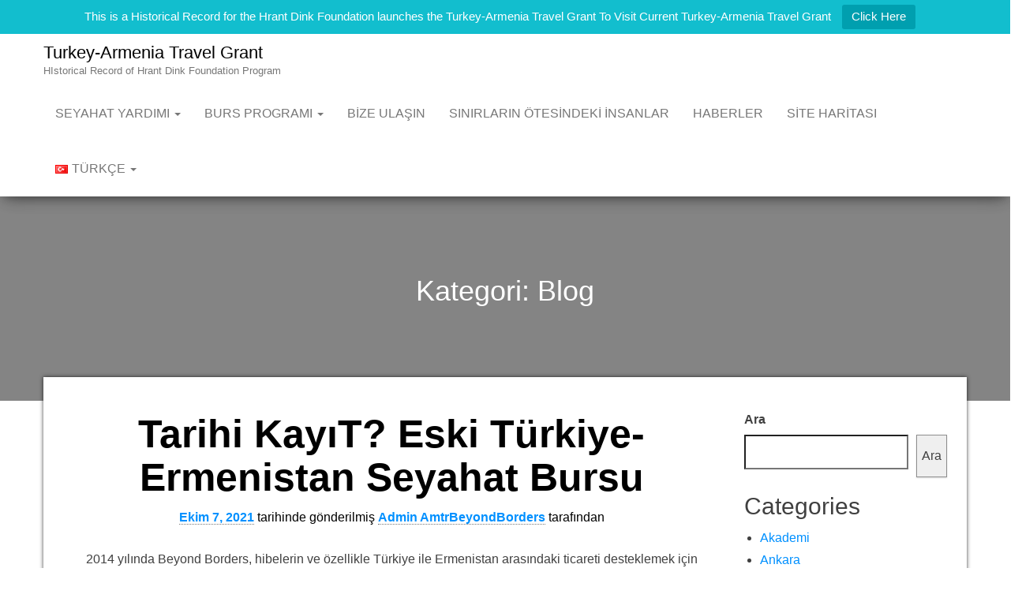

--- FILE ---
content_type: text/html; charset=UTF-8
request_url: https://www.armtr-beyondborders.org/tr/category/blog-tr/
body_size: 12175
content:
<!DOCTYPE html>
<html lang="tr-TR" prefix="og: https://ogp.me/ns#">
    <head>
        <meta http-equiv="content-type" content="text/html; charset=UTF-8" />
        <meta http-equiv="X-UA-Compatible" content="IE=edge">
        <meta name="viewport" content="width=device-width, initial-scale=1">
        <link rel="pingback" href="" />
        <link rel="alternate" href="https://www.armtr-beyondborders.org/category/blog/" hreflang="en" />
<link rel="alternate" href="https://www.armtr-beyondborders.org/tr/category/blog-tr/" hreflang="tr" />
<link rel="alternate" href="https://www.armtr-beyondborders.org/hy/category/%d5%a2%d5%ac%d5%b8%d5%a3/" hreflang="hy" />

<!-- Rank Math PRO tarafından Arama Motoru Optimizasyonu - https://rankmath.com/ -->
<title>Blog - Turkey-Armenia Travel Grant</title>
<meta name="robots" content="index, follow, max-snippet:-1, max-video-preview:-1, max-image-preview:large"/>
<link rel="canonical" href="https://www.armtr-beyondborders.org/tr/category/blog-tr/" />
<meta property="og:locale" content="tr_TR" />
<meta property="og:type" content="article" />
<meta property="og:title" content="Blog - Turkey-Armenia Travel Grant" />
<meta property="og:url" content="https://www.armtr-beyondborders.org/tr/category/blog-tr/" />
<meta property="og:site_name" content="Turkey-Armenia Travel Grant" />
<meta name="twitter:card" content="summary_large_image" />
<meta name="twitter:title" content="Blog - Turkey-Armenia Travel Grant" />
<meta name="twitter:label1" content="Yazılar" />
<meta name="twitter:data1" content="1" />
<script type="application/ld+json" class="rank-math-schema-pro">{"@context":"https://schema.org","@graph":[{"@type":"Person","@id":"https://www.armtr-beyondborders.org/#person","name":"Admin AmtrBeyondBorders","image":{"@type":"ImageObject","@id":"https://www.armtr-beyondborders.org/#logo","url":"https://www.armtr-beyondborders.org/wp-content/uploads/2022/08/beyondborders-logo-175.jpg","contentUrl":"https://www.armtr-beyondborders.org/wp-content/uploads/2022/08/beyondborders-logo-175.jpg","caption":"Admin AmtrBeyondBorders","inLanguage":"tr","width":"175","height":"175"}},{"@type":"WebSite","@id":"https://www.armtr-beyondborders.org/#website","url":"https://www.armtr-beyondborders.org","name":"Admin AmtrBeyondBorders","publisher":{"@id":"https://www.armtr-beyondborders.org/#person"},"inLanguage":"tr"},{"@type":"CollectionPage","@id":"https://www.armtr-beyondborders.org/tr/category/blog-tr/#webpage","url":"https://www.armtr-beyondborders.org/tr/category/blog-tr/","name":"Blog - Turkey-Armenia Travel Grant","isPartOf":{"@id":"https://www.armtr-beyondborders.org/#website"},"inLanguage":"tr"}]}</script>
<!-- /Rank Math WordPress SEO eklentisi -->

<style id='wp-img-auto-sizes-contain-inline-css' type='text/css'>
img:is([sizes=auto i],[sizes^="auto," i]){contain-intrinsic-size:3000px 1500px}
/*# sourceURL=wp-img-auto-sizes-contain-inline-css */
</style>
<style id='wp-emoji-styles-inline-css' type='text/css'>

	img.wp-smiley, img.emoji {
		display: inline !important;
		border: none !important;
		box-shadow: none !important;
		height: 1em !important;
		width: 1em !important;
		margin: 0 0.07em !important;
		vertical-align: -0.1em !important;
		background: none !important;
		padding: 0 !important;
	}
/*# sourceURL=wp-emoji-styles-inline-css */
</style>
<style id='wp-block-library-inline-css' type='text/css'>
:root{--wp-block-synced-color:#7a00df;--wp-block-synced-color--rgb:122,0,223;--wp-bound-block-color:var(--wp-block-synced-color);--wp-editor-canvas-background:#ddd;--wp-admin-theme-color:#007cba;--wp-admin-theme-color--rgb:0,124,186;--wp-admin-theme-color-darker-10:#006ba1;--wp-admin-theme-color-darker-10--rgb:0,107,160.5;--wp-admin-theme-color-darker-20:#005a87;--wp-admin-theme-color-darker-20--rgb:0,90,135;--wp-admin-border-width-focus:2px}@media (min-resolution:192dpi){:root{--wp-admin-border-width-focus:1.5px}}.wp-element-button{cursor:pointer}:root .has-very-light-gray-background-color{background-color:#eee}:root .has-very-dark-gray-background-color{background-color:#313131}:root .has-very-light-gray-color{color:#eee}:root .has-very-dark-gray-color{color:#313131}:root .has-vivid-green-cyan-to-vivid-cyan-blue-gradient-background{background:linear-gradient(135deg,#00d084,#0693e3)}:root .has-purple-crush-gradient-background{background:linear-gradient(135deg,#34e2e4,#4721fb 50%,#ab1dfe)}:root .has-hazy-dawn-gradient-background{background:linear-gradient(135deg,#faaca8,#dad0ec)}:root .has-subdued-olive-gradient-background{background:linear-gradient(135deg,#fafae1,#67a671)}:root .has-atomic-cream-gradient-background{background:linear-gradient(135deg,#fdd79a,#004a59)}:root .has-nightshade-gradient-background{background:linear-gradient(135deg,#330968,#31cdcf)}:root .has-midnight-gradient-background{background:linear-gradient(135deg,#020381,#2874fc)}:root{--wp--preset--font-size--normal:16px;--wp--preset--font-size--huge:42px}.has-regular-font-size{font-size:1em}.has-larger-font-size{font-size:2.625em}.has-normal-font-size{font-size:var(--wp--preset--font-size--normal)}.has-huge-font-size{font-size:var(--wp--preset--font-size--huge)}.has-text-align-center{text-align:center}.has-text-align-left{text-align:left}.has-text-align-right{text-align:right}.has-fit-text{white-space:nowrap!important}#end-resizable-editor-section{display:none}.aligncenter{clear:both}.items-justified-left{justify-content:flex-start}.items-justified-center{justify-content:center}.items-justified-right{justify-content:flex-end}.items-justified-space-between{justify-content:space-between}.screen-reader-text{border:0;clip-path:inset(50%);height:1px;margin:-1px;overflow:hidden;padding:0;position:absolute;width:1px;word-wrap:normal!important}.screen-reader-text:focus{background-color:#ddd;clip-path:none;color:#444;display:block;font-size:1em;height:auto;left:5px;line-height:normal;padding:15px 23px 14px;text-decoration:none;top:5px;width:auto;z-index:100000}html :where(.has-border-color){border-style:solid}html :where([style*=border-top-color]){border-top-style:solid}html :where([style*=border-right-color]){border-right-style:solid}html :where([style*=border-bottom-color]){border-bottom-style:solid}html :where([style*=border-left-color]){border-left-style:solid}html :where([style*=border-width]){border-style:solid}html :where([style*=border-top-width]){border-top-style:solid}html :where([style*=border-right-width]){border-right-style:solid}html :where([style*=border-bottom-width]){border-bottom-style:solid}html :where([style*=border-left-width]){border-left-style:solid}html :where(img[class*=wp-image-]){height:auto;max-width:100%}:where(figure){margin:0 0 1em}html :where(.is-position-sticky){--wp-admin--admin-bar--position-offset:var(--wp-admin--admin-bar--height,0px)}@media screen and (max-width:600px){html :where(.is-position-sticky){--wp-admin--admin-bar--position-offset:0px}}

/*# sourceURL=wp-block-library-inline-css */
</style><style id='wp-block-categories-inline-css' type='text/css'>
.wp-block-categories{box-sizing:border-box}.wp-block-categories.alignleft{margin-right:2em}.wp-block-categories.alignright{margin-left:2em}.wp-block-categories.wp-block-categories-dropdown.aligncenter{text-align:center}.wp-block-categories .wp-block-categories__label{display:block;width:100%}
/*# sourceURL=https://www.armtr-beyondborders.org/wp-includes/blocks/categories/style.min.css */
</style>
<style id='wp-block-heading-inline-css' type='text/css'>
h1:where(.wp-block-heading).has-background,h2:where(.wp-block-heading).has-background,h3:where(.wp-block-heading).has-background,h4:where(.wp-block-heading).has-background,h5:where(.wp-block-heading).has-background,h6:where(.wp-block-heading).has-background{padding:1.25em 2.375em}h1.has-text-align-left[style*=writing-mode]:where([style*=vertical-lr]),h1.has-text-align-right[style*=writing-mode]:where([style*=vertical-rl]),h2.has-text-align-left[style*=writing-mode]:where([style*=vertical-lr]),h2.has-text-align-right[style*=writing-mode]:where([style*=vertical-rl]),h3.has-text-align-left[style*=writing-mode]:where([style*=vertical-lr]),h3.has-text-align-right[style*=writing-mode]:where([style*=vertical-rl]),h4.has-text-align-left[style*=writing-mode]:where([style*=vertical-lr]),h4.has-text-align-right[style*=writing-mode]:where([style*=vertical-rl]),h5.has-text-align-left[style*=writing-mode]:where([style*=vertical-lr]),h5.has-text-align-right[style*=writing-mode]:where([style*=vertical-rl]),h6.has-text-align-left[style*=writing-mode]:where([style*=vertical-lr]),h6.has-text-align-right[style*=writing-mode]:where([style*=vertical-rl]){rotate:180deg}
/*# sourceURL=https://www.armtr-beyondborders.org/wp-includes/blocks/heading/style.min.css */
</style>
<style id='wp-block-latest-posts-inline-css' type='text/css'>
.wp-block-latest-posts{box-sizing:border-box}.wp-block-latest-posts.alignleft{margin-right:2em}.wp-block-latest-posts.alignright{margin-left:2em}.wp-block-latest-posts.wp-block-latest-posts__list{list-style:none}.wp-block-latest-posts.wp-block-latest-posts__list li{clear:both;overflow-wrap:break-word}.wp-block-latest-posts.is-grid{display:flex;flex-wrap:wrap}.wp-block-latest-posts.is-grid li{margin:0 1.25em 1.25em 0;width:100%}@media (min-width:600px){.wp-block-latest-posts.columns-2 li{width:calc(50% - .625em)}.wp-block-latest-posts.columns-2 li:nth-child(2n){margin-right:0}.wp-block-latest-posts.columns-3 li{width:calc(33.33333% - .83333em)}.wp-block-latest-posts.columns-3 li:nth-child(3n){margin-right:0}.wp-block-latest-posts.columns-4 li{width:calc(25% - .9375em)}.wp-block-latest-posts.columns-4 li:nth-child(4n){margin-right:0}.wp-block-latest-posts.columns-5 li{width:calc(20% - 1em)}.wp-block-latest-posts.columns-5 li:nth-child(5n){margin-right:0}.wp-block-latest-posts.columns-6 li{width:calc(16.66667% - 1.04167em)}.wp-block-latest-posts.columns-6 li:nth-child(6n){margin-right:0}}:root :where(.wp-block-latest-posts.is-grid){padding:0}:root :where(.wp-block-latest-posts.wp-block-latest-posts__list){padding-left:0}.wp-block-latest-posts__post-author,.wp-block-latest-posts__post-date{display:block;font-size:.8125em}.wp-block-latest-posts__post-excerpt,.wp-block-latest-posts__post-full-content{margin-bottom:1em;margin-top:.5em}.wp-block-latest-posts__featured-image a{display:inline-block}.wp-block-latest-posts__featured-image img{height:auto;max-width:100%;width:auto}.wp-block-latest-posts__featured-image.alignleft{float:left;margin-right:1em}.wp-block-latest-posts__featured-image.alignright{float:right;margin-left:1em}.wp-block-latest-posts__featured-image.aligncenter{margin-bottom:1em;text-align:center}
/*# sourceURL=https://www.armtr-beyondborders.org/wp-includes/blocks/latest-posts/style.min.css */
</style>
<style id='wp-block-search-inline-css' type='text/css'>
.wp-block-search__button{margin-left:10px;word-break:normal}.wp-block-search__button.has-icon{line-height:0}.wp-block-search__button svg{height:1.25em;min-height:24px;min-width:24px;width:1.25em;fill:currentColor;vertical-align:text-bottom}:where(.wp-block-search__button){border:1px solid #ccc;padding:6px 10px}.wp-block-search__inside-wrapper{display:flex;flex:auto;flex-wrap:nowrap;max-width:100%}.wp-block-search__label{width:100%}.wp-block-search.wp-block-search__button-only .wp-block-search__button{box-sizing:border-box;display:flex;flex-shrink:0;justify-content:center;margin-left:0;max-width:100%}.wp-block-search.wp-block-search__button-only .wp-block-search__inside-wrapper{min-width:0!important;transition-property:width}.wp-block-search.wp-block-search__button-only .wp-block-search__input{flex-basis:100%;transition-duration:.3s}.wp-block-search.wp-block-search__button-only.wp-block-search__searchfield-hidden,.wp-block-search.wp-block-search__button-only.wp-block-search__searchfield-hidden .wp-block-search__inside-wrapper{overflow:hidden}.wp-block-search.wp-block-search__button-only.wp-block-search__searchfield-hidden .wp-block-search__input{border-left-width:0!important;border-right-width:0!important;flex-basis:0;flex-grow:0;margin:0;min-width:0!important;padding-left:0!important;padding-right:0!important;width:0!important}:where(.wp-block-search__input){appearance:none;border:1px solid #949494;flex-grow:1;font-family:inherit;font-size:inherit;font-style:inherit;font-weight:inherit;letter-spacing:inherit;line-height:inherit;margin-left:0;margin-right:0;min-width:3rem;padding:8px;text-decoration:unset!important;text-transform:inherit}:where(.wp-block-search__button-inside .wp-block-search__inside-wrapper){background-color:#fff;border:1px solid #949494;box-sizing:border-box;padding:4px}:where(.wp-block-search__button-inside .wp-block-search__inside-wrapper) .wp-block-search__input{border:none;border-radius:0;padding:0 4px}:where(.wp-block-search__button-inside .wp-block-search__inside-wrapper) .wp-block-search__input:focus{outline:none}:where(.wp-block-search__button-inside .wp-block-search__inside-wrapper) :where(.wp-block-search__button){padding:4px 8px}.wp-block-search.aligncenter .wp-block-search__inside-wrapper{margin:auto}.wp-block[data-align=right] .wp-block-search.wp-block-search__button-only .wp-block-search__inside-wrapper{float:right}
/*# sourceURL=https://www.armtr-beyondborders.org/wp-includes/blocks/search/style.min.css */
</style>
<style id='wp-block-group-inline-css' type='text/css'>
.wp-block-group{box-sizing:border-box}:where(.wp-block-group.wp-block-group-is-layout-constrained){position:relative}
/*# sourceURL=https://www.armtr-beyondborders.org/wp-includes/blocks/group/style.min.css */
</style>
<style id='global-styles-inline-css' type='text/css'>
:root{--wp--preset--aspect-ratio--square: 1;--wp--preset--aspect-ratio--4-3: 4/3;--wp--preset--aspect-ratio--3-4: 3/4;--wp--preset--aspect-ratio--3-2: 3/2;--wp--preset--aspect-ratio--2-3: 2/3;--wp--preset--aspect-ratio--16-9: 16/9;--wp--preset--aspect-ratio--9-16: 9/16;--wp--preset--color--black: #000000;--wp--preset--color--cyan-bluish-gray: #abb8c3;--wp--preset--color--white: #ffffff;--wp--preset--color--pale-pink: #f78da7;--wp--preset--color--vivid-red: #cf2e2e;--wp--preset--color--luminous-vivid-orange: #ff6900;--wp--preset--color--luminous-vivid-amber: #fcb900;--wp--preset--color--light-green-cyan: #7bdcb5;--wp--preset--color--vivid-green-cyan: #00d084;--wp--preset--color--pale-cyan-blue: #8ed1fc;--wp--preset--color--vivid-cyan-blue: #0693e3;--wp--preset--color--vivid-purple: #9b51e0;--wp--preset--gradient--vivid-cyan-blue-to-vivid-purple: linear-gradient(135deg,rgb(6,147,227) 0%,rgb(155,81,224) 100%);--wp--preset--gradient--light-green-cyan-to-vivid-green-cyan: linear-gradient(135deg,rgb(122,220,180) 0%,rgb(0,208,130) 100%);--wp--preset--gradient--luminous-vivid-amber-to-luminous-vivid-orange: linear-gradient(135deg,rgb(252,185,0) 0%,rgb(255,105,0) 100%);--wp--preset--gradient--luminous-vivid-orange-to-vivid-red: linear-gradient(135deg,rgb(255,105,0) 0%,rgb(207,46,46) 100%);--wp--preset--gradient--very-light-gray-to-cyan-bluish-gray: linear-gradient(135deg,rgb(238,238,238) 0%,rgb(169,184,195) 100%);--wp--preset--gradient--cool-to-warm-spectrum: linear-gradient(135deg,rgb(74,234,220) 0%,rgb(151,120,209) 20%,rgb(207,42,186) 40%,rgb(238,44,130) 60%,rgb(251,105,98) 80%,rgb(254,248,76) 100%);--wp--preset--gradient--blush-light-purple: linear-gradient(135deg,rgb(255,206,236) 0%,rgb(152,150,240) 100%);--wp--preset--gradient--blush-bordeaux: linear-gradient(135deg,rgb(254,205,165) 0%,rgb(254,45,45) 50%,rgb(107,0,62) 100%);--wp--preset--gradient--luminous-dusk: linear-gradient(135deg,rgb(255,203,112) 0%,rgb(199,81,192) 50%,rgb(65,88,208) 100%);--wp--preset--gradient--pale-ocean: linear-gradient(135deg,rgb(255,245,203) 0%,rgb(182,227,212) 50%,rgb(51,167,181) 100%);--wp--preset--gradient--electric-grass: linear-gradient(135deg,rgb(202,248,128) 0%,rgb(113,206,126) 100%);--wp--preset--gradient--midnight: linear-gradient(135deg,rgb(2,3,129) 0%,rgb(40,116,252) 100%);--wp--preset--font-size--small: 13px;--wp--preset--font-size--medium: 20px;--wp--preset--font-size--large: 36px;--wp--preset--font-size--x-large: 42px;--wp--preset--spacing--20: 0.44rem;--wp--preset--spacing--30: 0.67rem;--wp--preset--spacing--40: 1rem;--wp--preset--spacing--50: 1.5rem;--wp--preset--spacing--60: 2.25rem;--wp--preset--spacing--70: 3.38rem;--wp--preset--spacing--80: 5.06rem;--wp--preset--shadow--natural: 6px 6px 9px rgba(0, 0, 0, 0.2);--wp--preset--shadow--deep: 12px 12px 50px rgba(0, 0, 0, 0.4);--wp--preset--shadow--sharp: 6px 6px 0px rgba(0, 0, 0, 0.2);--wp--preset--shadow--outlined: 6px 6px 0px -3px rgb(255, 255, 255), 6px 6px rgb(0, 0, 0);--wp--preset--shadow--crisp: 6px 6px 0px rgb(0, 0, 0);}:where(.is-layout-flex){gap: 0.5em;}:where(.is-layout-grid){gap: 0.5em;}body .is-layout-flex{display: flex;}.is-layout-flex{flex-wrap: wrap;align-items: center;}.is-layout-flex > :is(*, div){margin: 0;}body .is-layout-grid{display: grid;}.is-layout-grid > :is(*, div){margin: 0;}:where(.wp-block-columns.is-layout-flex){gap: 2em;}:where(.wp-block-columns.is-layout-grid){gap: 2em;}:where(.wp-block-post-template.is-layout-flex){gap: 1.25em;}:where(.wp-block-post-template.is-layout-grid){gap: 1.25em;}.has-black-color{color: var(--wp--preset--color--black) !important;}.has-cyan-bluish-gray-color{color: var(--wp--preset--color--cyan-bluish-gray) !important;}.has-white-color{color: var(--wp--preset--color--white) !important;}.has-pale-pink-color{color: var(--wp--preset--color--pale-pink) !important;}.has-vivid-red-color{color: var(--wp--preset--color--vivid-red) !important;}.has-luminous-vivid-orange-color{color: var(--wp--preset--color--luminous-vivid-orange) !important;}.has-luminous-vivid-amber-color{color: var(--wp--preset--color--luminous-vivid-amber) !important;}.has-light-green-cyan-color{color: var(--wp--preset--color--light-green-cyan) !important;}.has-vivid-green-cyan-color{color: var(--wp--preset--color--vivid-green-cyan) !important;}.has-pale-cyan-blue-color{color: var(--wp--preset--color--pale-cyan-blue) !important;}.has-vivid-cyan-blue-color{color: var(--wp--preset--color--vivid-cyan-blue) !important;}.has-vivid-purple-color{color: var(--wp--preset--color--vivid-purple) !important;}.has-black-background-color{background-color: var(--wp--preset--color--black) !important;}.has-cyan-bluish-gray-background-color{background-color: var(--wp--preset--color--cyan-bluish-gray) !important;}.has-white-background-color{background-color: var(--wp--preset--color--white) !important;}.has-pale-pink-background-color{background-color: var(--wp--preset--color--pale-pink) !important;}.has-vivid-red-background-color{background-color: var(--wp--preset--color--vivid-red) !important;}.has-luminous-vivid-orange-background-color{background-color: var(--wp--preset--color--luminous-vivid-orange) !important;}.has-luminous-vivid-amber-background-color{background-color: var(--wp--preset--color--luminous-vivid-amber) !important;}.has-light-green-cyan-background-color{background-color: var(--wp--preset--color--light-green-cyan) !important;}.has-vivid-green-cyan-background-color{background-color: var(--wp--preset--color--vivid-green-cyan) !important;}.has-pale-cyan-blue-background-color{background-color: var(--wp--preset--color--pale-cyan-blue) !important;}.has-vivid-cyan-blue-background-color{background-color: var(--wp--preset--color--vivid-cyan-blue) !important;}.has-vivid-purple-background-color{background-color: var(--wp--preset--color--vivid-purple) !important;}.has-black-border-color{border-color: var(--wp--preset--color--black) !important;}.has-cyan-bluish-gray-border-color{border-color: var(--wp--preset--color--cyan-bluish-gray) !important;}.has-white-border-color{border-color: var(--wp--preset--color--white) !important;}.has-pale-pink-border-color{border-color: var(--wp--preset--color--pale-pink) !important;}.has-vivid-red-border-color{border-color: var(--wp--preset--color--vivid-red) !important;}.has-luminous-vivid-orange-border-color{border-color: var(--wp--preset--color--luminous-vivid-orange) !important;}.has-luminous-vivid-amber-border-color{border-color: var(--wp--preset--color--luminous-vivid-amber) !important;}.has-light-green-cyan-border-color{border-color: var(--wp--preset--color--light-green-cyan) !important;}.has-vivid-green-cyan-border-color{border-color: var(--wp--preset--color--vivid-green-cyan) !important;}.has-pale-cyan-blue-border-color{border-color: var(--wp--preset--color--pale-cyan-blue) !important;}.has-vivid-cyan-blue-border-color{border-color: var(--wp--preset--color--vivid-cyan-blue) !important;}.has-vivid-purple-border-color{border-color: var(--wp--preset--color--vivid-purple) !important;}.has-vivid-cyan-blue-to-vivid-purple-gradient-background{background: var(--wp--preset--gradient--vivid-cyan-blue-to-vivid-purple) !important;}.has-light-green-cyan-to-vivid-green-cyan-gradient-background{background: var(--wp--preset--gradient--light-green-cyan-to-vivid-green-cyan) !important;}.has-luminous-vivid-amber-to-luminous-vivid-orange-gradient-background{background: var(--wp--preset--gradient--luminous-vivid-amber-to-luminous-vivid-orange) !important;}.has-luminous-vivid-orange-to-vivid-red-gradient-background{background: var(--wp--preset--gradient--luminous-vivid-orange-to-vivid-red) !important;}.has-very-light-gray-to-cyan-bluish-gray-gradient-background{background: var(--wp--preset--gradient--very-light-gray-to-cyan-bluish-gray) !important;}.has-cool-to-warm-spectrum-gradient-background{background: var(--wp--preset--gradient--cool-to-warm-spectrum) !important;}.has-blush-light-purple-gradient-background{background: var(--wp--preset--gradient--blush-light-purple) !important;}.has-blush-bordeaux-gradient-background{background: var(--wp--preset--gradient--blush-bordeaux) !important;}.has-luminous-dusk-gradient-background{background: var(--wp--preset--gradient--luminous-dusk) !important;}.has-pale-ocean-gradient-background{background: var(--wp--preset--gradient--pale-ocean) !important;}.has-electric-grass-gradient-background{background: var(--wp--preset--gradient--electric-grass) !important;}.has-midnight-gradient-background{background: var(--wp--preset--gradient--midnight) !important;}.has-small-font-size{font-size: var(--wp--preset--font-size--small) !important;}.has-medium-font-size{font-size: var(--wp--preset--font-size--medium) !important;}.has-large-font-size{font-size: var(--wp--preset--font-size--large) !important;}.has-x-large-font-size{font-size: var(--wp--preset--font-size--x-large) !important;}
/*# sourceURL=global-styles-inline-css */
</style>

<style id='classic-theme-styles-inline-css' type='text/css'>
/*! This file is auto-generated */
.wp-block-button__link{color:#fff;background-color:#32373c;border-radius:9999px;box-shadow:none;text-decoration:none;padding:calc(.667em + 2px) calc(1.333em + 2px);font-size:1.125em}.wp-block-file__button{background:#32373c;color:#fff;text-decoration:none}
/*# sourceURL=/wp-includes/css/classic-themes.min.css */
</style>
<link rel='stylesheet' id='contact-form-7-css' href='https://www.armtr-beyondborders.org/wp-content/plugins/contact-form-7/includes/css/styles.css?ver=6.1.4' type='text/css' media='all' />
<link rel='stylesheet' id='topbar-css' href='https://www.armtr-beyondborders.org/wp-content/plugins/top-bar/inc/../css/topbar_style.css?ver=6.9' type='text/css' media='all' />
<link rel='stylesheet' id='bootstrap-css' href='https://www.armtr-beyondborders.org/wp-content/themes/bulk/css/bootstrap.css?ver=3.3.7' type='text/css' media='all' />
<link rel='stylesheet' id='bulk-stylesheet-css' href='https://www.armtr-beyondborders.org/wp-content/themes/bulk/style.css?ver=6.9' type='text/css' media='all' />
<link rel='stylesheet' id='font-awesome-css' href='https://www.armtr-beyondborders.org/wp-content/themes/bulk/css/font-awesome.min.css?ver=4.7.0' type='text/css' media='all' />
<script type="text/javascript" src="https://www.armtr-beyondborders.org/wp-includes/js/jquery/jquery.min.js?ver=3.7.1" id="jquery-core-js"></script>
<script type="text/javascript" src="https://www.armtr-beyondborders.org/wp-includes/js/jquery/jquery-migrate.min.js?ver=3.4.1" id="jquery-migrate-js"></script>
<script type="text/javascript" id="topbar_frontjs-js-extra">
/* <![CDATA[ */
var tpbr_settings = {"fixed":"notfixed","user_who":"notloggedin","guests_or_users":"all","message":"This is a Historical Record for the Hrant Dink Foundation launches the Turkey-Armenia Travel Grant To Visit Current Turkey-Armenia Travel Grant","status":"active","yn_button":"button","color":"#12bece","button_text":"Click Here","button_url":"https://hrantdink.org/en/activities/projects/turkey-armenia-relations-programme/turkey-armenia-travel-grant/226-turkey-armenia-travel-grant","button_behavior":"newwindow","is_admin_bar":"no","detect_sticky":"0"};
//# sourceURL=topbar_frontjs-js-extra
/* ]]> */
</script>
<script type="text/javascript" src="https://www.armtr-beyondborders.org/wp-content/plugins/top-bar/inc/../js/tpbr_front.min.js?ver=6.9" id="topbar_frontjs-js"></script>
<link rel="https://api.w.org/" href="https://www.armtr-beyondborders.org/wp-json/" /><link rel="alternate" title="JSON" type="application/json" href="https://www.armtr-beyondborders.org/wp-json/wp/v2/categories/92" /><meta name="generator" content="WordPress 6.9" />
<link rel="icon" href="https://www.armtr-beyondborders.org/wp-content/uploads/2022/08/beyondborders-logo-175-150x150.jpg" sizes="32x32" />
<link rel="icon" href="https://www.armtr-beyondborders.org/wp-content/uploads/2022/08/beyondborders-logo-175.jpg" sizes="192x192" />
<link rel="apple-touch-icon" href="https://www.armtr-beyondborders.org/wp-content/uploads/2022/08/beyondborders-logo-175.jpg" />
<meta name="msapplication-TileImage" content="https://www.armtr-beyondborders.org/wp-content/uploads/2022/08/beyondborders-logo-175.jpg" />
    </head>
    <body id="blog" class="archive category category-blog-tr category-92 wp-theme-bulk">
                <div class="main-menu">
    <nav id="site-navigation" class="navbar navbar-default navbar-fixed-top">     
        <div class="container">   
            <div class="navbar-header">
                                    <div id="main-menu-panel" class="open-panel" data-panel="main-menu-panel">
                        <span></span>
                        <span></span>
                        <span></span>
                    </div>
                                <div class="site-header" >
                    <div class="site-branding-logo">
                                            </div>
                    <div class="site-branding-text navbar-brand">
                                                    <p class="site-title"><a href="https://www.armtr-beyondborders.org/tr/" rel="home">Turkey-Armenia Travel Grant</a></p>
                        
                                                    <p class="site-description">
                                HIstorical Record of Hrant Dink Foundation Program                            </p>
                                            </div><!-- .site-branding-text -->
                </div>
            </div>  
            <div class="menu-container"><ul id="menu-turkish-main-menu" class="nav navbar-nav navbar-right"><li id="menu-item-891" class="menu-item menu-item-type-post_type menu-item-object-page menu-item-has-children menu-item-891 dropdown"><a title="Seyahat Yardımı" href="https://www.armtr-beyondborders.org/tr/seyahat-yardimi/" data-toggle="dropdown" class="dropdown-toggle">Seyahat Yardımı <span class="caret"></span></a>
<ul role="menu" class=" dropdown-menu">
	<li id="menu-item-1225" class="menu-item menu-item-type-post_type menu-item-object-page menu-item-1225"><a title="Seçim Sonuçları:" href="https://www.armtr-beyondborders.org/tr/secim-sonuclari/">Seçim Sonuçları:</a></li>
	<li id="menu-item-892" class="menu-item menu-item-type-post_type menu-item-object-page menu-item-892"><a title="Düzenleme" href="https://www.armtr-beyondborders.org/tr/duzenleme/">Düzenleme</a></li>
</ul>
</li>
<li id="menu-item-893" class="menu-item menu-item-type-post_type menu-item-object-page menu-item-has-children menu-item-893 dropdown"><a title="Burs Programı" href="https://www.armtr-beyondborders.org/tr/burs-programi/" data-toggle="dropdown" class="dropdown-toggle">Burs Programı <span class="caret"></span></a>
<ul role="menu" class=" dropdown-menu">
	<li id="menu-item-894" class="menu-item menu-item-type-post_type menu-item-object-page menu-item-has-children menu-item-894 dropdown-submenu"><a title="2017 – 2018 Üyeleri" href="https://www.armtr-beyondborders.org/tr/burs-programi/2017-2018-uyeleri/" data-toggle="dropdown" class="dropdown-toggle">2017 – 2018 Üyeleri</a>
	<ul role="menu" class=" dropdown-menu">
		<li id="menu-item-895" class="menu-item menu-item-type-post_type menu-item-object-page menu-item-895"><a title="Nisan Etkinlikleri" href="https://www.armtr-beyondborders.org/tr/burs-programi/2017-2018-uyeleri/nisan-etkinlikleri/">Nisan Etkinlikleri</a></li>
		<li id="menu-item-896" class="menu-item menu-item-type-post_type menu-item-object-page menu-item-896"><a title="Mart Etkinlikleri" href="https://www.armtr-beyondborders.org/tr/burs-programi/2017-2018-uyeleri/mart-etkinlikleri/">Mart Etkinlikleri</a></li>
		<li id="menu-item-897" class="menu-item menu-item-type-post_type menu-item-object-page menu-item-897"><a title="Kasım Etkinlikleri" href="https://www.armtr-beyondborders.org/tr/burs-programi/2017-2018-uyeleri/kasim-etkinlikleri/">Kasım Etkinlikleri</a></li>
	</ul>
</li>
	<li id="menu-item-898" class="menu-item menu-item-type-post_type menu-item-object-page menu-item-898"><a title="2016-2017 Üçüncü Tur Burs Programı Sonuçları" href="https://www.armtr-beyondborders.org/tr/burs-programi/2016-2017-ucuncu-tur-burs-programi-sonuclari/">2016-2017 Üçüncü Tur Burs Programı Sonuçları</a></li>
	<li id="menu-item-899" class="menu-item menu-item-type-post_type menu-item-object-page menu-item-899"><a title="2016 – 2017 ÜYeleri" href="https://www.armtr-beyondborders.org/tr/burs-programi/2016-2017-uyeleri/">2016 – 2017 ÜYeleri</a></li>
	<li id="menu-item-901" class="menu-item menu-item-type-post_type menu-item-object-page menu-item-has-children menu-item-901 dropdown-submenu"><a title="2014 – 2015 ÜYeleri" href="https://www.armtr-beyondborders.org/tr/burs-programi/2014-2015-uyeleri/" data-toggle="dropdown" class="dropdown-toggle">2014 – 2015 ÜYeleri</a>
	<ul role="menu" class=" dropdown-menu">
		<li id="menu-item-902" class="menu-item menu-item-type-post_type menu-item-object-page menu-item-902"><a title="Ekim Etkinlikleri" href="https://www.armtr-beyondborders.org/tr/ekim-etkinlikleri/">Ekim Etkinlikleri</a></li>
		<li id="menu-item-905" class="menu-item menu-item-type-post_type menu-item-object-page menu-item-905"><a title="Kasım-Aralık Etkinlikleri" href="https://www.armtr-beyondborders.org/tr/kasim-aralik-etkinlikleri/">Kasım-Aralık Etkinlikleri</a></li>
		<li id="menu-item-906" class="menu-item menu-item-type-post_type menu-item-object-page menu-item-906"><a title="Ocak Etkinlikleri" href="https://www.armtr-beyondborders.org/tr/ocak-etkinlikleri/">Ocak Etkinlikleri</a></li>
	</ul>
</li>
	<li id="menu-item-907" class="menu-item menu-item-type-post_type menu-item-object-page menu-item-907"><a title="2014 – 2015 Burs Programı" href="https://www.armtr-beyondborders.org/tr/2014-2015-burs-programi/">2014 – 2015 Burs Programı</a></li>
</ul>
</li>
<li id="menu-item-908" class="menu-item menu-item-type-post_type menu-item-object-page menu-item-908"><a title="Bize UlaşıN" href="https://www.armtr-beyondborders.org/tr/bize-ulasin/">Bize UlaşıN</a></li>
<li id="menu-item-909" class="menu-item menu-item-type-taxonomy menu-item-object-category menu-item-909"><a title="SıNıRlarıN öTesindeki İNsanlar" href="https://www.armtr-beyondborders.org/tr/category/sinirlarin-otesindeki-i%cc%87nsanlar/">SıNıRlarıN öTesindeki İNsanlar</a></li>
<li id="menu-item-910" class="menu-item menu-item-type-taxonomy menu-item-object-category menu-item-910"><a title="Haberler" href="https://www.armtr-beyondborders.org/tr/category/haberler/">Haberler</a></li>
<li id="menu-item-953" class="menu-item menu-item-type-post_type menu-item-object-page menu-item-953"><a title="Site Haritası" href="https://www.armtr-beyondborders.org/tr/%d5%af%d5%a1%d5%b5%d6%84%d5%ab-%d6%84%d5%a1%d6%80%d5%bf%d5%a5%d5%a6/">Site Haritası</a></li>
<li id="menu-item-911" class="pll-parent-menu-item menu-item menu-item-type-custom menu-item-object-custom current-menu-parent menu-item-has-children menu-item-911 dropdown"><a title="&lt;img src=&quot;[data-uri]&quot; alt=&quot;&quot; width=&quot;16&quot; height=&quot;11&quot; style=&quot;width: 16px; height: 11px;&quot; /&gt;&lt;span style=&quot;margin-left:0.3em;&quot;&gt;Türkçe&lt;/span&gt;" href="#pll_switcher" data-toggle="dropdown" class="dropdown-toggle"><img src="[data-uri]" alt="" width="16" height="11" style="width: 16px; height: 11px;" /><span style="margin-left:0.3em;">Türkçe</span> <span class="caret"></span></a>
<ul role="menu" class=" dropdown-menu">
	<li id="menu-item-911-en" class="lang-item lang-item-40 lang-item-en lang-item-first menu-item menu-item-type-custom menu-item-object-custom menu-item-911-en"><a title="&lt;img src=&quot;[data-uri]&quot; alt=&quot;&quot; width=&quot;16&quot; height=&quot;11&quot; style=&quot;width: 16px; height: 11px;&quot; /&gt;&lt;span style=&quot;margin-left:0.3em;&quot;&gt;English&lt;/span&gt;" href="https://www.armtr-beyondborders.org/category/blog/" hreflang="en-US" lang="en-US"><img src="[data-uri]" alt="" width="16" height="11" style="width: 16px; height: 11px;" /><span style="margin-left:0.3em;">English</span></a></li>
	<li id="menu-item-911-tr" class="lang-item lang-item-43 lang-item-tr current-lang menu-item menu-item-type-custom menu-item-object-custom menu-item-911-tr"><a title="&lt;img src=&quot;[data-uri]&quot; alt=&quot;&quot; width=&quot;16&quot; height=&quot;11&quot; style=&quot;width: 16px; height: 11px;&quot; /&gt;&lt;span style=&quot;margin-left:0.3em;&quot;&gt;Türkçe&lt;/span&gt;" href="https://www.armtr-beyondborders.org/tr/category/blog-tr/" hreflang="tr-TR" lang="tr-TR"><img src="[data-uri]" alt="" width="16" height="11" style="width: 16px; height: 11px;" /><span style="margin-left:0.3em;">Türkçe</span></a></li>
	<li id="menu-item-911-hy" class="lang-item lang-item-47 lang-item-hy menu-item menu-item-type-custom menu-item-object-custom menu-item-911-hy"><a title="&lt;img src=&quot;[data-uri]&quot; alt=&quot;&quot; width=&quot;16&quot; height=&quot;11&quot; style=&quot;width: 16px; height: 11px;&quot; /&gt;&lt;span style=&quot;margin-left:0.3em;&quot;&gt;Հայերեն&lt;/span&gt;" href="https://www.armtr-beyondborders.org/hy/category/%d5%a2%d5%ac%d5%b8%d5%a3/" hreflang="hy" lang="hy"><img src="[data-uri]" alt="" width="16" height="11" style="width: 16px; height: 11px;" /><span style="margin-left:0.3em;">Հայերեն</span></a></li>
</ul>
</li>
</ul></div>        </div>    
    </nav> 
</div>
        <div class="page-area">	
 

	<header class="archive-page-header container-fluid text-center">
		<div class="container">
			<h1 class="page-title">Kategori: <span>Blog</span></h1>		</div>
	</header><!-- .page-header -->

<div id="bulk-content" class="container main-container" role="main">
<!-- start content container -->
<div class="row">

	<div class="col-md-9">
		<article>
	<div class="post-554 post type-post status-publish format-standard hentry category-blog-tr">                    
			
		<div class="main-content text-center">
			<h2 class="page-header h1">                                
				<a href="https://www.armtr-beyondborders.org/tr/tarihi-kayit-eski-turkiye-ermenistan-seyahat-bursu/" title="Tarihi KayıT? Eski Türkiye-Ermenistan Seyahat Bursu" rel="bookmark">
					Tarihi KayıT? Eski Türkiye-Ermenistan Seyahat Bursu				</a>                            
			</h2>
			<div class="post-meta">
								<span class="posted-on"><a href="https://www.armtr-beyondborders.org/tr/tarihi-kayit-eski-turkiye-ermenistan-seyahat-bursu/" rel="bookmark"><time class="entry-date published" datetime="2021-10-07T23:34:17-07:00">Ekim 7, 2021</time><time class="updated" datetime="2022-08-26T23:38:13-07:00">Ağustos 26, 2022</time></a> tarihinde gönderilmiş</span><span class="byline"> <a href="https://www.armtr-beyondborders.org">Admin AmtrBeyondBorders</a> tarafından</span>			</div><!-- .single-entry-summary -->
			<div class="content-inner">                                                      
				<div class="single-entry-summary">
					<p>2014 yılında Beyond Borders, hibelerin ve özellikle Türkiye ile Ermenistan arasındaki ticareti desteklemek için seyahat hibelerinin mevcudiyetini duyurmak için armtr-beyondborders.org adlı bu web sitesini başlattı. AB, sınırları ortadan kaldırma, terminolojisinde sınırları aşma hareketinin bir parçası olarak bu girişimi destekledi. AB bu çabayı desteklerken, öncelikle Hrant Dink Vakfı programının bir çabasıydı. Bu vakıf, 2007&#8217;de öldürülen Hrant [&hellip;]</p>
					<div class="entry-footer"><div class="cat-links"><span class="space-right">Kategori:</span><a href="https://www.armtr-beyondborders.org/tr/category/blog-tr/">Blog</a></div><div class="comments-template"><a href="https://www.armtr-beyondborders.org/tr/tarihi-kayit-eski-turkiye-ermenistan-seyahat-bursu/#respond" class="comments-link" >Yorum yapın</a></div></div>				</div><!-- .single-entry-summary -->
				<a class="btn btn-default btn-lg" href="https://www.armtr-beyondborders.org/tr/tarihi-kayit-eski-turkiye-ermenistan-seyahat-bursu/" > 
					Devamı				</a>
			</div>                                                             
		</div>                   
	</div>
</article>

	</div>

		<aside id="sidebar" class="col-md-3" role="complementary">
		<div id="block-2" class="widget widget_block widget_search"><form role="search" method="get" action="https://www.armtr-beyondborders.org/tr/" class="wp-block-search__button-outside wp-block-search__text-button wp-block-search"    ><label class="wp-block-search__label" for="wp-block-search__input-1" >Ara</label><div class="wp-block-search__inside-wrapper" ><input class="wp-block-search__input" id="wp-block-search__input-1" placeholder="" value="" type="search" name="s" required /><button aria-label="Ara" class="wp-block-search__button wp-element-button" type="submit" >Ara</button></div></form></div><div id="block-6" class="widget widget_block">
<div class="wp-block-group"><div class="wp-block-group__inner-container is-layout-flow wp-block-group-is-layout-flow">
<h2 class="wp-block-heading">Categories</h2>


<ul class="wp-block-categories-list wp-block-categories">	<li class="cat-item cat-item-106"><a href="https://www.armtr-beyondborders.org/tr/category/sinirlarin-otesindeki-i%cc%87nsanlar/akademi/">Akademi</a>
</li>
	<li class="cat-item cat-item-108"><a href="https://www.armtr-beyondborders.org/tr/category/sinirlarin-otesindeki-i%cc%87nsanlar/ankara-tr/">Ankara</a>
</li>
	<li class="cat-item cat-item-112"><a href="https://www.armtr-beyondborders.org/tr/category/sinirlarin-otesindeki-i%cc%87nsanlar/antalya-tr/">Antalya</a>
</li>
	<li class="cat-item cat-item-116"><a href="https://www.armtr-beyondborders.org/tr/category/sinirlarin-otesindeki-i%cc%87nsanlar/astarak/">Aştarak</a>
</li>
	<li class="cat-item cat-item-168"><a href="https://www.armtr-beyondborders.org/tr/category/sinirlarin-otesindeki-i%cc%87nsanlar/basmak/">Basmak</a>
</li>
	<li class="cat-item cat-item-144"><a href="https://www.armtr-beyondborders.org/tr/category/sinirlarin-otesindeki-i%cc%87nsanlar/belgesel/">Belgesel</a>
</li>
	<li class="cat-item cat-item-92 current-cat"><a aria-current="page" href="https://www.armtr-beyondborders.org/tr/category/blog-tr/">Blog</a>
</li>
	<li class="cat-item cat-item-124"><a href="https://www.armtr-beyondborders.org/tr/category/sinirlarin-otesindeki-i%cc%87nsanlar/canakkale-tr/">Çanakkale</a>
</li>
	<li class="cat-item cat-item-140"><a href="https://www.armtr-beyondborders.org/tr/category/sinirlarin-otesindeki-i%cc%87nsanlar/diyarbakir-tr/">Diyarbakır</a>
</li>
	<li class="cat-item cat-item-176"><a href="https://www.armtr-beyondborders.org/tr/category/sinirlarin-otesindeki-i%cc%87nsanlar/genclik/">Gençlik</a>
</li>
	<li class="cat-item cat-item-148"><a href="https://www.armtr-beyondborders.org/tr/category/sinirlarin-otesindeki-i%cc%87nsanlar/gumru/">Gümrü</a>
</li>
	<li class="cat-item cat-item-98"><a href="https://www.armtr-beyondborders.org/tr/category/haberler/">Haberler</a>
</li>
	<li class="cat-item cat-item-120"><a href="https://www.armtr-beyondborders.org/tr/category/sinirlarin-otesindeki-i%cc%87nsanlar/isletme/">İşletme</a>
</li>
	<li class="cat-item cat-item-156"><a href="https://www.armtr-beyondborders.org/tr/category/sinirlarin-otesindeki-i%cc%87nsanlar/istanbul-tr/">İstanbul</a>
</li>
	<li class="cat-item cat-item-160"><a href="https://www.armtr-beyondborders.org/tr/category/sinirlarin-otesindeki-i%cc%87nsanlar/izmir-tr/">Izmir</a>
</li>
	<li class="cat-item cat-item-172"><a href="https://www.armtr-beyondborders.org/tr/category/sinirlarin-otesindeki-i%cc%87nsanlar/kadin-calismalari/">Kadın Çalışmaları</a>
</li>
	<li class="cat-item cat-item-136"><a href="https://www.armtr-beyondborders.org/tr/category/sinirlarin-otesindeki-i%cc%87nsanlar/kultur-sanat/">Kültür-Sanat</a>
</li>
	<li class="cat-item cat-item-164"><a href="https://www.armtr-beyondborders.org/tr/category/sinirlarin-otesindeki-i%cc%87nsanlar/mersin/">Mersin</a>
</li>
	<li class="cat-item cat-item-128"><a href="https://www.armtr-beyondborders.org/tr/category/sinirlarin-otesindeki-i%cc%87nsanlar/sinema/">Sinema</a>
</li>
	<li class="cat-item cat-item-132"><a href="https://www.armtr-beyondborders.org/tr/category/sinirlarin-otesindeki-i%cc%87nsanlar/sivil-toplum/">Sivil Toplum</a>
</li>
	<li class="cat-item cat-item-100"><a href="https://www.armtr-beyondborders.org/tr/category/sinirlarin-otesindeki-i%cc%87nsanlar/">SıNıRlarıN öTesindeki İNsanlar</a>
</li>
	<li class="cat-item cat-item-152"><a href="https://www.armtr-beyondborders.org/tr/category/sinirlarin-otesindeki-i%cc%87nsanlar/tarih/">Tarih</a>
</li>
</ul></div></div>
</div><div id="block-3" class="widget widget_block">
<div class="wp-block-group"><div class="wp-block-group__inner-container is-layout-flow wp-block-group-is-layout-flow">
<h2 class="wp-block-heading">Recent Posts</h2>


<ul class="wp-block-latest-posts__list wp-block-latest-posts"><li><a class="wp-block-latest-posts__post-title" href="https://www.armtr-beyondborders.org/tr/nazik-armenakyan/">Nazik Armenakyan</a></li>
<li><a class="wp-block-latest-posts__post-title" href="https://www.armtr-beyondborders.org/tr/tarihi-kayit-eski-turkiye-ermenistan-seyahat-bursu/">Tarihi KayıT? Eski Türkiye-Ermenistan Seyahat Bursu</a></li>
<li><a class="wp-block-latest-posts__post-title" href="https://www.armtr-beyondborders.org/tr/arthur-sukiasyan-2/">Arthur Sukiasyan</a></li>
<li><a class="wp-block-latest-posts__post-title" href="https://www.armtr-beyondborders.org/tr/devrim-akkaya/">Devrim Akkaya</a></li>
<li><a class="wp-block-latest-posts__post-title" href="https://www.armtr-beyondborders.org/tr/emine-yildirim-2/">Emine Yıldırım</a></li>
</ul></div></div>
</div><div id="block-4" class="widget widget_block">
<div class="wp-block-group"><div class="wp-block-group__inner-container is-layout-flow wp-block-group-is-layout-flow"></div></div>
</div><div id="block-5" class="widget widget_block">
<div class="wp-block-group"><div class="wp-block-group__inner-container is-layout-flow wp-block-group-is-layout-flow"></div></div>
</div>	</aside>

</div>
<!-- end content container -->

 
</div>
<footer id="colophon" class="footer-credits container-fluid row">
	<div class="container">
			<p class="footer-credits-text text-center">
			<a href="https://wordpress.org/">WordPress</a> gururla sunar			<span class="sep"> | </span>
			Tema: <a href="https://themes4wp.com/">Bulk</a>		</p> 
		 
	</div>	
</footer>
<!-- end main container -->
</div>
<script type="speculationrules">
{"prefetch":[{"source":"document","where":{"and":[{"href_matches":"/*"},{"not":{"href_matches":["/wp-*.php","/wp-admin/*","/wp-content/uploads/*","/wp-content/*","/wp-content/plugins/*","/wp-content/themes/bulk/*","/*\\?(.+)"]}},{"not":{"selector_matches":"a[rel~=\"nofollow\"]"}},{"not":{"selector_matches":".no-prefetch, .no-prefetch a"}}]},"eagerness":"conservative"}]}
</script>
<script type="text/javascript" src="https://www.armtr-beyondborders.org/wp-includes/js/dist/hooks.min.js?ver=dd5603f07f9220ed27f1" id="wp-hooks-js"></script>
<script type="text/javascript" src="https://www.armtr-beyondborders.org/wp-includes/js/dist/i18n.min.js?ver=c26c3dc7bed366793375" id="wp-i18n-js"></script>
<script type="text/javascript" id="wp-i18n-js-after">
/* <![CDATA[ */
wp.i18n.setLocaleData( { 'text direction\u0004ltr': [ 'ltr' ] } );
//# sourceURL=wp-i18n-js-after
/* ]]> */
</script>
<script type="text/javascript" src="https://www.armtr-beyondborders.org/wp-content/plugins/contact-form-7/includes/swv/js/index.js?ver=6.1.4" id="swv-js"></script>
<script type="text/javascript" id="contact-form-7-js-translations">
/* <![CDATA[ */
( function( domain, translations ) {
	var localeData = translations.locale_data[ domain ] || translations.locale_data.messages;
	localeData[""].domain = domain;
	wp.i18n.setLocaleData( localeData, domain );
} )( "contact-form-7", {"translation-revision-date":"2024-07-22 17:28:11+0000","generator":"GlotPress\/4.0.1","domain":"messages","locale_data":{"messages":{"":{"domain":"messages","plural-forms":"nplurals=2; plural=n > 1;","lang":"tr"},"This contact form is placed in the wrong place.":["Bu ileti\u015fim formu yanl\u0131\u015f yere yerle\u015ftirilmi\u015f."],"Error:":["Hata:"]}},"comment":{"reference":"includes\/js\/index.js"}} );
//# sourceURL=contact-form-7-js-translations
/* ]]> */
</script>
<script type="text/javascript" id="contact-form-7-js-before">
/* <![CDATA[ */
var wpcf7 = {
    "api": {
        "root": "https:\/\/www.armtr-beyondborders.org\/wp-json\/",
        "namespace": "contact-form-7\/v1"
    }
};
//# sourceURL=contact-form-7-js-before
/* ]]> */
</script>
<script type="text/javascript" src="https://www.armtr-beyondborders.org/wp-content/plugins/contact-form-7/includes/js/index.js?ver=6.1.4" id="contact-form-7-js"></script>
<script type="text/javascript" src="https://www.armtr-beyondborders.org/wp-content/themes/bulk/js/bootstrap.min.js?ver=3.3.7" id="bootstrap-js"></script>
<script type="text/javascript" src="https://www.armtr-beyondborders.org/wp-content/themes/bulk/js/customscript.js?ver=1.0.10" id="bulk-theme-js-js"></script>
<script id="wp-emoji-settings" type="application/json">
{"baseUrl":"https://s.w.org/images/core/emoji/17.0.2/72x72/","ext":".png","svgUrl":"https://s.w.org/images/core/emoji/17.0.2/svg/","svgExt":".svg","source":{"concatemoji":"https://www.armtr-beyondborders.org/wp-includes/js/wp-emoji-release.min.js?ver=6.9"}}
</script>
<script type="module">
/* <![CDATA[ */
/*! This file is auto-generated */
const a=JSON.parse(document.getElementById("wp-emoji-settings").textContent),o=(window._wpemojiSettings=a,"wpEmojiSettingsSupports"),s=["flag","emoji"];function i(e){try{var t={supportTests:e,timestamp:(new Date).valueOf()};sessionStorage.setItem(o,JSON.stringify(t))}catch(e){}}function c(e,t,n){e.clearRect(0,0,e.canvas.width,e.canvas.height),e.fillText(t,0,0);t=new Uint32Array(e.getImageData(0,0,e.canvas.width,e.canvas.height).data);e.clearRect(0,0,e.canvas.width,e.canvas.height),e.fillText(n,0,0);const a=new Uint32Array(e.getImageData(0,0,e.canvas.width,e.canvas.height).data);return t.every((e,t)=>e===a[t])}function p(e,t){e.clearRect(0,0,e.canvas.width,e.canvas.height),e.fillText(t,0,0);var n=e.getImageData(16,16,1,1);for(let e=0;e<n.data.length;e++)if(0!==n.data[e])return!1;return!0}function u(e,t,n,a){switch(t){case"flag":return n(e,"\ud83c\udff3\ufe0f\u200d\u26a7\ufe0f","\ud83c\udff3\ufe0f\u200b\u26a7\ufe0f")?!1:!n(e,"\ud83c\udde8\ud83c\uddf6","\ud83c\udde8\u200b\ud83c\uddf6")&&!n(e,"\ud83c\udff4\udb40\udc67\udb40\udc62\udb40\udc65\udb40\udc6e\udb40\udc67\udb40\udc7f","\ud83c\udff4\u200b\udb40\udc67\u200b\udb40\udc62\u200b\udb40\udc65\u200b\udb40\udc6e\u200b\udb40\udc67\u200b\udb40\udc7f");case"emoji":return!a(e,"\ud83e\u1fac8")}return!1}function f(e,t,n,a){let r;const o=(r="undefined"!=typeof WorkerGlobalScope&&self instanceof WorkerGlobalScope?new OffscreenCanvas(300,150):document.createElement("canvas")).getContext("2d",{willReadFrequently:!0}),s=(o.textBaseline="top",o.font="600 32px Arial",{});return e.forEach(e=>{s[e]=t(o,e,n,a)}),s}function r(e){var t=document.createElement("script");t.src=e,t.defer=!0,document.head.appendChild(t)}a.supports={everything:!0,everythingExceptFlag:!0},new Promise(t=>{let n=function(){try{var e=JSON.parse(sessionStorage.getItem(o));if("object"==typeof e&&"number"==typeof e.timestamp&&(new Date).valueOf()<e.timestamp+604800&&"object"==typeof e.supportTests)return e.supportTests}catch(e){}return null}();if(!n){if("undefined"!=typeof Worker&&"undefined"!=typeof OffscreenCanvas&&"undefined"!=typeof URL&&URL.createObjectURL&&"undefined"!=typeof Blob)try{var e="postMessage("+f.toString()+"("+[JSON.stringify(s),u.toString(),c.toString(),p.toString()].join(",")+"));",a=new Blob([e],{type:"text/javascript"});const r=new Worker(URL.createObjectURL(a),{name:"wpTestEmojiSupports"});return void(r.onmessage=e=>{i(n=e.data),r.terminate(),t(n)})}catch(e){}i(n=f(s,u,c,p))}t(n)}).then(e=>{for(const n in e)a.supports[n]=e[n],a.supports.everything=a.supports.everything&&a.supports[n],"flag"!==n&&(a.supports.everythingExceptFlag=a.supports.everythingExceptFlag&&a.supports[n]);var t;a.supports.everythingExceptFlag=a.supports.everythingExceptFlag&&!a.supports.flag,a.supports.everything||((t=a.source||{}).concatemoji?r(t.concatemoji):t.wpemoji&&t.twemoji&&(r(t.twemoji),r(t.wpemoji)))});
//# sourceURL=https://www.armtr-beyondborders.org/wp-includes/js/wp-emoji-loader.min.js
/* ]]> */
</script>
    <script type="text/javascript">
        jQuery( function( $ ) {

            for (let i = 0; i < document.forms.length; ++i) {
                let form = document.forms[i];
				if ($(form).attr("method") != "get") { $(form).append('<input type="hidden" name="TBoFznMRK_" value="Vj6EbFwY" />'); }
if ($(form).attr("method") != "get") { $(form).append('<input type="hidden" name="CJTWLYjPQ" value="SZLFD8yo5UJq" />'); }
if ($(form).attr("method") != "get") { $(form).append('<input type="hidden" name="_MDRwsFjCSpNZGQv" value="vQKT[02qBA6]V" />'); }
            }

            $(document).on('submit', 'form', function () {
				if ($(this).attr("method") != "get") { $(this).append('<input type="hidden" name="TBoFznMRK_" value="Vj6EbFwY" />'); }
if ($(this).attr("method") != "get") { $(this).append('<input type="hidden" name="CJTWLYjPQ" value="SZLFD8yo5UJq" />'); }
if ($(this).attr("method") != "get") { $(this).append('<input type="hidden" name="_MDRwsFjCSpNZGQv" value="vQKT[02qBA6]V" />'); }
                return true;
            });

            jQuery.ajaxSetup({
                beforeSend: function (e, data) {

                    if (data.type !== 'POST') return;

                    if (typeof data.data === 'object' && data.data !== null) {
						data.data.append("TBoFznMRK_", "Vj6EbFwY");
data.data.append("CJTWLYjPQ", "SZLFD8yo5UJq");
data.data.append("_MDRwsFjCSpNZGQv", "vQKT[02qBA6]V");
                    }
                    else {
                        data.data = data.data + '&TBoFznMRK_=Vj6EbFwY&CJTWLYjPQ=SZLFD8yo5UJq&_MDRwsFjCSpNZGQv=vQKT[02qBA6]V';
                    }
                }
            });

        });
    </script>
	
</body>
</html>
